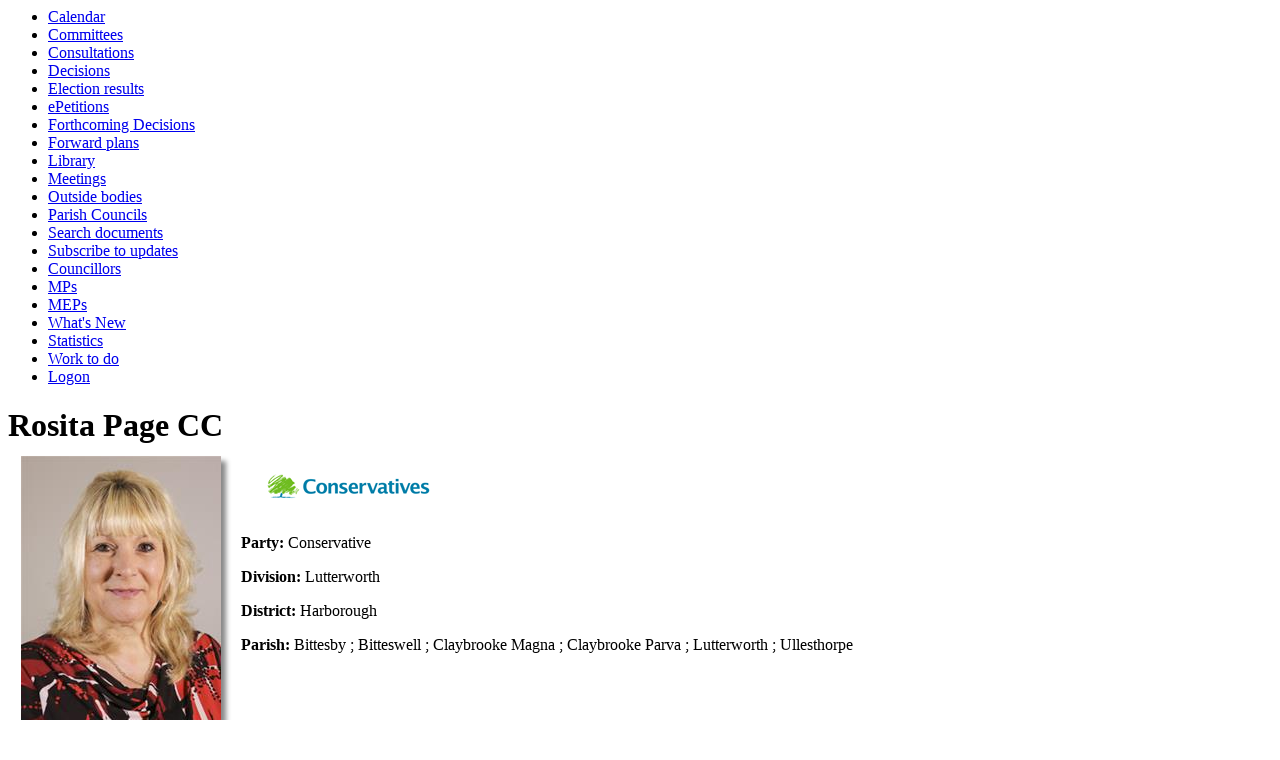

--- FILE ---
content_type: text/html; charset=utf-8
request_url: https://democracy.leics.gov.uk/mgUserInfo.aspx?UID=385&J=15
body_size: 9293
content:
<html><head>
<meta http-equiv='X-UA-Compatible' content='IE=edge, chrome=1' /><meta name="DC.title"  content="Councillor details - Rosita Page CC"/>
<meta name="DC.description"  content="A full profile of Rosita Page CC including ward, surgey details, responsibilities, and contact addresses."/>
<meta name="DC.date" scheme="W3CDTF"  content="2026-01-24"/>
<meta name="DC.date.modified" scheme="W3CDTF"  content="2023-12-22"/>
<meta name="DC.subject" scheme="eGMS.IPSV"  content="Government, politics and public administration"/>
<meta name="DC.subject" scheme="eGMS.IPSV"  content="Local government"/>
<meta name="DC.subject" scheme="eGMS.IPSV"  content="Decision making"/>
<meta name="DC.subject" scheme="eGMS.IPSV"  content="Councillors"/>

<link type="text/css" href="jquery-ui/css/Smoothness/jquery-ui-1.13.2.custom.min.css" rel="stylesheet" /> 
<link type="text/css" href="jquery-ui/Add-ons/mg.jqueryaddons.css" rel="stylesheet" /> 
	<link rel="stylesheet" href="SiteSpecific/ssMgStyles.css" type="text/css" media="all" />
	<link rel="stylesheet" href="SiteSpecific/ssWordStyles.css" type="text/css" media="all" />
	<link rel="stylesheet" href="SiteSpecific/ssmgResponsive.css" type="text/css" media="all" />
<title>Councillor details - Rosita Page CC</title></head><body><ul>
<li><a href="mgCalendarMonthView.aspx?GL=1&amp;bcr=1" title="Link to calendar of meetings">Calendar</a></li>
<li><a href="mgListCommittees.aspx?bcr=1" title="Link to committee structure">Committees</a></li>
<li><a href="mgConsultationListDisplay.aspx?bcr=1" title="Link to list of consultations">Consultations</a></li>
<li><a href="mgDelegatedDecisions.aspx?bcr=1&amp;DM=0&amp;DS=2&amp;K=0&amp;DR=&amp;V=0" title="Link to register of decisions">Decisions</a></li>
<li><a href="mgManageElectionResults.aspx?bcr=1" title="Link to election results">Election results</a></li>
<li><a href="mgEPetitionListDisplay.aspx?bcr=1" title="Link to ePetitions">ePetitions</a></li>
<li><a href="mgDelegatedDecisions.aspx?RP=0&amp;K=0&amp;DM=0&amp;HD=0&amp;DS=1&amp;Next=true&amp;H=0&amp;META=mgforthcomingdecisions&amp;v=0&amp;bcr=1" title="Link to Forthcoming Decisions">Forthcoming Decisions</a></li>
<li><a href="mgPlansHome.aspx?bcr=1" title="Link to Forward Plans">Forward plans</a></li>
<li><a href="ecCatDisplay.aspx?bcr=1&amp;sch=doc" title="Link to documents library">Library</a></li>
<li><a href="ieDocHome.aspx?bcr=1" title="Link to committee meetings">Meetings</a></li>
<li><a href="mgListOutsideBodies.aspx?bcr=1" title="Link to outside bodies">Outside bodies</a></li>
<li><a href="mgParishCouncilDetails.aspx?bcr=1" title="Link to parish councils">Parish Councils</a></li>
<li><a href="ieDocSearch.aspx?bcr=1" title="Link to free text search">Search documents</a></li>
<li><a href="mgRegisterKeywordInterest.aspx?bcr=1" title="Link to subscribe to updates">Subscribe to updates</a></li>
<li><a href="mgMemberIndex.aspx?bcr=1" title="Link to councillors">Councillors</a></li>
<li><a href="mgMemberIndexMP.aspx?bcr=1" title="Link to MPs">MPs</a></li>
<li><a href="mgMemberIndexMEP.aspx?bcr=1" title="Link to MEPs">MEPs</a></li>
<li><a href="mgWhatsNew.aspx?bcr=1" title="Link to what's new">What's New</a></li>
<li><a href="mgStatsReports.aspx?bcr=1" title="Link to Statistics">Statistics</a></li>
<li><a href="mgWorkToDo.aspx?bcr=1" title="Link to Work To Do">Work to do</a></li>
<li><a href="ieLogon.aspx?bcr=1" title="Link to Logon">Logon</a></li></ul><div id="modgov"><div class="mgHeader"><h1  class="mgMainTitleTxt" >Rosita Page CC</h1></div>
				
			
<script type="text/javascript">
	if(window.$ModernGov === undefined)
	{
		Object.defineProperty(window, "$ModernGov", { value: {} });
		Object.defineProperty($ModernGov, "Settings", {value: {} });
		Object.defineProperty($ModernGov, "Translations", {value: {} });
		Object.defineProperty($ModernGov.Settings, "DisableDateTimePickers", { value: false });
Object.defineProperty($ModernGov.Settings, "RequiredLanguage", { value: -1 });

	}
</script>
	<div class="mgContent" >

<div class="mgBigPhoto"><img src="UserData/5/8/3/Info00000385/bigpic.jpg"  width="200" height="300"  alt="Profile&#32;image&#32;for&#32;Rosita&#32;Page&#32;CC" /></div>
            
			<div class="mgUsePartyLogo" >
				<img src="TagDocs/2/6/0/T00000062/logo.jpg" alt="" />
			</div>

<div  class="mgUserSideBar" >
				<p><span  class="mgLabel" >Party:&nbsp;</span>Conservative</p>
				<p><span  class="mgLabel" >Division:&nbsp;</span>Lutterworth</p>
				<p><span  class="mgLabel" >District: </span>
Harborough  
					</p>
					<p><span  class="mgLabel" >Parish: </span>
Bittesby  
; Bitteswell  
; Claybrooke Magna  
; Claybrooke Parva  
; Lutterworth  
; Ullesthorpe  
					</p>

</div> <!--mgSideBar-->
<div  class="mgUserBody" >

<div class="mgLinks" >

 <h2 class="mgSectionTitle">More information about this councillor</h2> 
<ul  class="mgBulletList" >
		<li><a  href="https://democracy.leics.gov.uk/ecCatDisplay.aspx?sch=doc&cat=13946"  title="Link&#32;to&#32;Member&#32;Annual&#32;Reports">Member Annual Reports</a></li>
		<li><a  href="https://democracy.leics.gov.uk/documents/s127986/Lutterworth.pdf"  title="Link&#32;to&#32;Electoral&#32;Division&#32;Map">Electoral Division Map</a></li>
					<li><a  href="mgListDeclarationsOfInterest.aspx?UID=385"  title="Link&#32;to&#32;declarations&#32;of&#32;interest&#32;made&#32;at&#32;meetings&#32;by&#32;Rosita&#32;Page&#32;CC">Declarations at meetings</a></li>
						<li><a  href="mgRofI.aspx?UID=385&amp;FID=-1&amp;HPID=0"  title="Link&#32;to&#32;my&#32;register&#32;of&#32;interests">Register of interests</a></li>
					<li><a  href="mgListRecordedVotes.aspx?UID=385&amp;RPID=0"  title="Link&#32;to&#32;Motion&#32;voting&#32;by&#32;Rosita&#32;Page&#32;CC">Voting record</a></li>
							<li><a  href="mgMiniSite.aspx?UID=385"   title="Link&#32;to&#32;member&#39;s&#32;personal&#32;web&#32;site">My personal web site</a></li>

</ul>
<p>Leicestershire County Council is not responsible for the content of any external link</p></div>

<h2 class="mgSectionTitle">Contact information</h2>
			<p><span  class="mgLabel" >Correspondence address:&nbsp;</span>   
			<br />C&#47;O Members Secretariat
<br />County Hall<br />Glenfield<br />Leicester<br />LE3 8RA
		</p>
		<p><span  class="mgLabel" >Phone:&nbsp;</span>
		01455 209240   </p>
				<p><span  class="mgLabel" >Email:&nbsp;</span>
				<a  href="mailto:rosita.page@leics.gov.uk"  title="Send&#32;email&#32;to&#32;Rosita&#32;Page&#32;CC">rosita.page&#64;leics.gov.uk</a>  </p>
<p><a  href="mgVCardSingleExplain.aspx?UID=385" >Download Rosita Page CC contact details  as VCard</a></p>   <h2 class="mgSectionTitle">Committee appointments</h2>
						
<ul  class="mgBulletList" >

					<li ><a  href="mgCommitteeDetails.aspx?ID=1040"  >Adults and Communities Overview and Scrutiny Committee</a><strong></strong></li>

					<li ><a  href="mgCommitteeDetails.aspx?ID=434"  >Corporate Governance Committee</a><strong></strong></li>

					<li ><a  href="mgCommitteeDetails.aspx?ID=134"  >County Council</a><strong></strong></li>

</ul>
<h2 class="mgSectionTitle">Terms of Office</h2>
		<ul  class="mgNonBulletList" >
			<li>10&#47;05&#47;2005 - 07&#47;06&#47;2009</li>
			<li>08&#47;06&#47;2009 - 06&#47;05&#47;2013</li>
			<li>07&#47;05&#47;2013 - 08&#47;05&#47;2017</li>
			<li>08&#47;05&#47;2017 - 10&#47;05&#47;2021</li>
			<li>10&#47;05&#47;2021 - 05&#47;05&#47;2025</li>
			<li>05&#47;05&#47;2025 - 07&#47;05&#47;2029</li>
		</ul>
<h2 class="mgSectionTitle">Appointments to outside bodies</h2>
						
<ul  class="mgBulletList" >

					<li ><a  href="mgOutsideBodyDetails.aspx?ID=680"  >Leicester, Leicestershire and Rutland Combined Fire Authority</a><strong></strong></li>

</ul>
<div class="mgHelpLine" >	
</div>	
</div> <!--mgUserBody -->
</div>
<div class="mgFooter" >		

	<p>&nbsp;</p>

<input type="hidden" value="false" id="hidIsExtLinkNewWindow" name="hidIsExtLinkNewWindow"><!--#79852 remove trailing slash-->


    <script src="edit-doc-activex.js" type="text/javascript"></script>

    <script type="text/javascript" src="jquery-ui/js/jquery-3.5.1.min.js"></script>
    <script type="text/javascript" src="jquery-ui/js/jquery-ui-1.13.2.min.js"></script>

    <script type="text/javascript">
	var mgJQuery = jQuery.noConflict(true);
        var thisFormValidator;
    </script>

    <script type="text/javascript" src="jquery-ui/json/json2.js"></script>
    <script type="text/javascript" src="jquery-ui/Add-ons/mg.jqueryaddons.min.js"></script>
    <script type="text/javascript" src="mgAjaxScripts.js"></script> 
    
	    <script type="text/javascript" src="mgGraphScripts.js"></script> 
          
    <script type="text/javascript">
        function CommonAjaxInit()
        {
            Common_DocumentReady(false, 0);	// FB16622 - Default changed from Mark T's original to 0 thereby disabling it if no value set.
        }

        mgJQuery(document).ready(CommonAjaxInit);

        //FB39842 RBFRS Website - Modern.Gov Councillors Page. JK
        mgJQuery(window).on('load', function ()
        {
            Common_WindowLoad();
        });

    </script>  
</div>

</div></body></html><!-- modern.gov reverse CMS: undefined -->